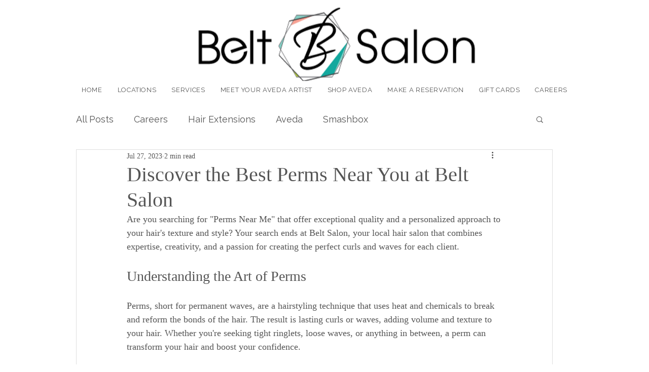

--- FILE ---
content_type: text/html; charset=utf-8
request_url: https://www.google.com/recaptcha/api2/aframe
body_size: 267
content:
<!DOCTYPE HTML><html><head><meta http-equiv="content-type" content="text/html; charset=UTF-8"></head><body><script nonce="64hgLQ2-8BlFAdNJaIz7ng">/** Anti-fraud and anti-abuse applications only. See google.com/recaptcha */ try{var clients={'sodar':'https://pagead2.googlesyndication.com/pagead/sodar?'};window.addEventListener("message",function(a){try{if(a.source===window.parent){var b=JSON.parse(a.data);var c=clients[b['id']];if(c){var d=document.createElement('img');d.src=c+b['params']+'&rc='+(localStorage.getItem("rc::a")?sessionStorage.getItem("rc::b"):"");window.document.body.appendChild(d);sessionStorage.setItem("rc::e",parseInt(sessionStorage.getItem("rc::e")||0)+1);localStorage.setItem("rc::h",'1768537586391');}}}catch(b){}});window.parent.postMessage("_grecaptcha_ready", "*");}catch(b){}</script></body></html>